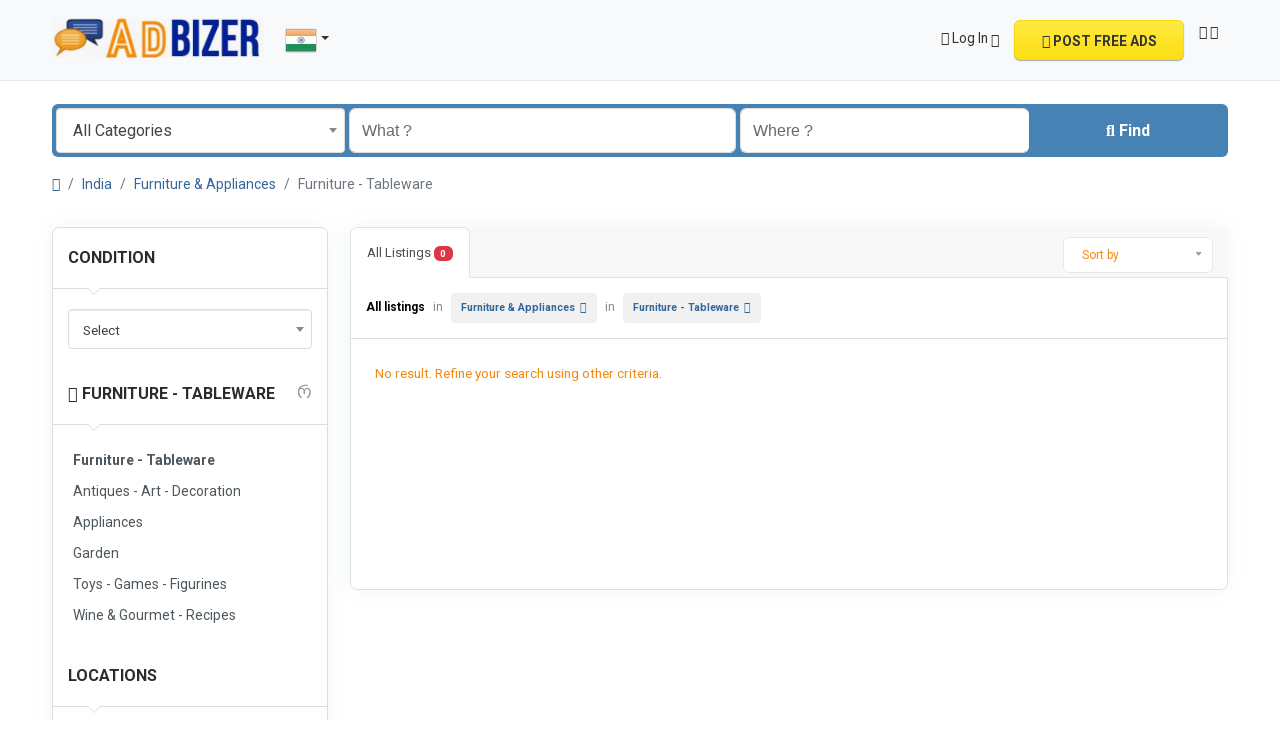

--- FILE ---
content_type: text/html; charset=UTF-8
request_url: https://www.adbizer.com/category/furniture-appliances/furniture-tableware
body_size: 17784
content:
<!DOCTYPE html>
<html lang="en">
<head>
	<meta charset="utf-8">
	<meta name="csrf-token" content="HkmZXi9wzzQkJEnYeBO8SGUoUfVT2FjEAYTm5SHQ">
		<meta name="viewport" content="width=device-width, initial-scale=1">
	<link rel="shortcut icon" href="https://adbizer.com/storage/app/default/ico/favicon.png">
	<title>Classified Ads in India | Post Free Ads – Adbizer</title>
	<meta name="description" property="description" content="Explore on Adbizer in India. Buy, sell, or promote . Post classified ads for free today and connect with real buyers & sellers near .">
    <meta name="keywords" property="keywords" content="free classified ads online, post ads for free, buy and sell near , free furniture - tableware ads india, post classified ads for free">
    
	<link rel="canonical" href="https://www.adbizer.com/category/furniture-appliances/furniture-tableware"/>
	
	<base target="_top"/>
					<meta property="og:site_name" content="Adbizer" />
<meta property="og:locale" content="en" />
<meta property="og:url" content="https://www.adbizer.com/category/furniture-appliances/furniture-tableware" />
<meta property="og:title" content="Classified Ads in India | Post Free Ads – Adbizer" />
<meta property="og:description" content="Explore on Adbizer in India. Buy, sell, or promote . Post classified ads for free today and connect with real buyers & sellers near ." />
<meta property="og:type" content="website" />

		<meta name="twitter:card" content="summary">
    <meta name="twitter:title" content="Classified Ads in India | Post Free Ads – Adbizer">
    <meta name="twitter:description" content="Explore on Adbizer in India. Buy, sell, or promote . Post classified ads for free today and connect with real buyers & sellers near .">
    <meta name="twitter:domain" content="www.adbizer.com">
    
		<link rel="alternate" type="application/atom+xml" href="https://www.adbizer.com/feed" title="My feed">
	
	
		
	    	
	
			<link href="https://www.adbizer.com/dist/front/styles.css?id=6f603f5831d0498f89f09f96dd47098a" rel="stylesheet">
		
	
		
	
		<link href="https://www.adbizer.com/common/css/style.css" rel="stylesheet">
	
	
		
	
	
	<link href="https://www.adbizer.com/dist/front/custom.css" rel="stylesheet">
	
	    	<link href="https://www.adbizer.com/assets/plugins/bootstrap-daterangepicker/3.1/daterangepicker.css" rel="stylesheet">
	
																								    
    	
		
	<script>
	/**
	 * Execute callback function after page is loaded
	 *
	 * @param callback
	 * @param isFullyLoaded
	 */
	if (!window.onDocumentReady) {
		function onDocumentReady(callback, isFullyLoaded = true) {
			switch (document.readyState) {
				case "loading":
					/* The document is still loading, attach the event listener */
					document.addEventListener("DOMContentLoaded", callback);
					break;
				case "interactive": {
					if (!isFullyLoaded) {
						/*
						 * The document has finished loading, and we can access DOM elements.
						 * Sub-resources such as scripts, images, stylesheets and frames are still loading.
						 * Call the callback (on next available tick (in 500 milliseconds))
						 */
						setTimeout(callback, 500);
					}
					break;
				}
				case "complete":
					/* The page is fully loaded, call the callback directly */
					callback();
					break;
				default:
					document.addEventListener("DOMContentLoaded", callback);
			}
		}
	}
</script>
	
	<!--[if lt IE 9]>
	<script src="https://oss.maxcdn.com/libs/html5shiv/3.7.0/html5shiv.js"></script>
	<script src="https://oss.maxcdn.com/libs/respond.js/1.3.0/respond.min.js"></script>
	<![endif]-->
 
	<script>
		paceOptions = {
			elements: true
		};
	</script>
	<script src="https://www.adbizer.com/assets/plugins/pace/0.4.17/pace.min.js"></script>
	<script src="https://www.adbizer.com/assets/plugins/modernizr/modernizr-custom.js"></script>
	
							<link rel="dns-prefetch" href="//fonts.googleapis.com"><link rel="dns-prefetch" href="//fonts.gstatic.com"><link rel="dns-prefetch" href="//storage.googleapis.com"><link rel="dns-prefetch" href="//graph.facebook.com"><link rel="dns-prefetch" href="//google.com"><link rel="dns-prefetch" href="//apis.google.com"><link rel="dns-prefetch" href="//ajax.googleapis.com"><link rel="dns-prefetch" href="//www.google-analytics.com"><link rel="dns-prefetch" href="//www.googletagmanager.com"><link rel="dns-prefetch" href="//pagead2.googlesyndication.com"><link rel="dns-prefetch" href="//gstatic.com"><link rel="dns-prefetch" href="//cdn.api.twitter.com"><link rel="dns-prefetch" href="//oss.maxcdn.com"><link rel="dns-prefetch" href="//cloudflare.com"></head>
<body class="skin">
<div id="wrapper">
	
			<div class="header">
	<nav class="navbar fixed-top navbar-site navbar-light bg-light navbar-expand-md" role="navigation">
		<div class="container">
			
			<div class="navbar-identity p-sm-0">
				
				<a href="https://www.adbizer.com" class="navbar-brand logo logo-title">
					<img src="https://adbizer.com/storage/app/logo/thumbnails/1500x1500-logo-67faa81bc7644-64951744480283.jpg"
					     alt="adbizer"
					     class="main-logo light-logo"
					     data-bs-placement="bottom"
					     data-bs-toggle="tooltip"
					     title="Adbizer India"
					     style="max-width: 485px; max-height: 90px; width:auto;"
					/>
					<img src="https://adbizer.com/storage/app/logo/thumbnails/1500x1500-logo-67faa81bc7644-64951744480283.jpg"
						 alt="adbizer"
						 class="main-logo dark-logo"
						 data-bs-placement="bottom"
						 data-bs-toggle="tooltip"
						 title="Adbizer India"
						 style="max-width: 485px; max-height: 90px; width:auto;"
					/>
				</a>
				
				<button class="navbar-toggler -toggler float-end"
						type="button"
						data-bs-toggle="collapse"
						data-bs-target="#navbarsDefault"
						aria-controls="navbarsDefault"
						aria-expanded="false"
						aria-label="Toggle navigation"
				>
					<svg xmlns="http://www.w3.org/2000/svg" viewBox="0 0 30 30" width="30" height="30" focusable="false">
						<title>Menu</title>
						<path stroke="currentColor" stroke-width="2" stroke-linecap="round" stroke-miterlimit="10" d="M4 7h22M4 15h22M4 23h22"></path>
					</svg>
				</button>
				
																						<button class="flag-menu country-flag d-md-none d-sm-block d-none btn btn-default float-end"
							        href="#selectCountry"
							        data-bs-toggle="modal"
							>
								<img src="https://www.adbizer.com/images/flags/rectangle/24/in.png" alt="India" style="float: left;">
								<span class="caret d-none"></span>
							</button>
																		</div>
			
			<div class="navbar-collapse collapse" id="navbarsDefault">
				<ul class="nav navbar-nav me-md-auto navbar-left">
					
																		<li class="flag-menu country-flag d-md-block d-sm-none d-none nav-item"
							    data-bs-toggle="tooltip"
							    data-bs-placement="right" title="Select a Country"
							>
																	<a class="nav-link p-0" data-bs-toggle="modal" data-bs-target="#selectCountry">
										<img class="flag-icon mt-1" src="https://www.adbizer.com/images/flags/rectangle/32/in.png" alt="India">
										<span class="caret d-lg-block d-md-none d-sm-none d-none float-end mt-3 mx-1"></span>
									</a>
															</li>
															</ul>
				
				<ul class="nav navbar-nav ms-auto navbar-right">
																<li class="nav-item dropdown no-arrow open-on-hover d-md-block d-sm-none d-none">
							<a href="#" class="dropdown-toggle nav-link" data-bs-toggle="dropdown">
								<i class="fa-solid fa-user"></i>
								<span>Log In</span>
								<i class="bi bi-chevron-down"></i>
							</a>
							<ul id="authDropdownMenu" class="dropdown-menu user-menu shadow-sm">
								<li class="dropdown-item">
									<a href="#quickLogin" data-bs-toggle="modal" class="nav-link"><i class="fa-solid fa-user"></i> Log In</a>
								</li>
								<li class="dropdown-item">
									<a href="https://www.adbizer.com/auth/register" class="nav-link"><i class="fa-regular fa-user"></i> Sign Up</a>
								</li>
							</ul>
						</li>
						<li class="nav-item d-md-none d-sm-block d-block">
							<a href="#quickLogin" data-bs-toggle="modal" class="nav-link"><i class="fa-solid fa-user"></i> Log In</a>
						</li>
						<li class="nav-item d-md-none d-sm-block d-block">
							<a href="https://www.adbizer.com/auth/register" class="nav-link"><i class="fa-regular fa-user"></i> Sign Up</a>
						</li>
										
										
										
										<li class="nav-item postadd">
						<a class="btn btn-block btn-border btn-listing"
						   href="#quickLogin" data-bs-toggle="modal"
						>
							<i class="fa-regular fa-pen-to-square"></i> POST FREE ADS
						</a>
					</li>
					
					<li class="nav-item lang-menu">
		<a href="#selectLanguage" role="button" data-bs-toggle="modal" class="nav-link pt-1">
							<span><i class="bi bi-globe2"></i></span>
				<i class="bi bi-chevron-down"></i>
					</a>
	</li>

					
				</ul>
			</div>
		
		
		</div>
	</nav>
</div>
		
				<div class="p-0 mt-lg-4 mt-md-3 mt-3"></div>
<div class="container mb-2 serp-search-bar">
	<form id="searchForm"
	      name="search"
	      action="https://www.adbizer.com/search"
	      method="GET"
	      data-csrf-token="HkmZXi9wzzQkJEnYeBO8SGUoUfVT2FjEAYTm5SHQ"
	>
				<div class="row m-0">
			<div class="col-12 px-1 py-sm-1 bg-primary rounded">
				<div class="row gx-1 gy-1">
			
					<div class="col-xl-3 col-md-3 col-sm-12 col-12">
						<select name="c" id="catSearch" class="form-control selecter">
							<option value="" >
								All Categories
							</option>
																								<option value="1" >
										Automobiles
									</option>
																	<option value="9" >
										Phones &amp; Tablets
									</option>
																	<option value="14" >
										Electronics
									</option>
																	<option value="30" >
										Furniture &amp; Appliances
									</option>
																	<option value="37" >
										Real estate
									</option>
																	<option value="46" >
										Animals &amp; Pets
									</option>
																	<option value="54" >
										Fashion
									</option>
																	<option value="62" >
										Beauty &amp; Well being
									</option>
																	<option value="73" >
										Jobs
									</option>
																	<option value="97" >
										Services
									</option>
																	<option value="114" >
										Learning
									</option>
																	<option value="122" >
										Local Events
									</option>
																					</select>
					</div>
					
					<div class="col-xl-4 col-md-4 col-sm-12 col-12">
						<input name="q" class="form-control keyword" type="text" placeholder="What ?" value="">
					</div>
					
					<input type="hidden" id="rSearch" name="r" value="">
					<input type="hidden" id="lSearch" name="l" value="">
					
					<div class="col-xl-3 col-md-3 col-sm-12 col-12 search-col locationicon">
						<input class="form-control locinput input-rel searchtag-input autocomplete-enabled"
						       type="text"
						       id="locSearch"
						       name="location"
						       placeholder="Where ?"
						       value=""
						       data-old-value=""
						       spellcheck=false
						       autocomplete="off"
						       autocapitalize="off"
						       tabindex="1"
						>
					</div>
					
					<div class="col-xl-2 col-md-2 col-sm-12 col-12">
						<button type="submit" class="btn btn-block btn-primary">
							<i class="fa-solid fa-magnifying-glass"></i> <strong>Find</strong>
						</button>
					</div>
		
				</div>
			</div>
		</div>
	</form>
</div>

	
			
		
		<div class="main-container">
		
				
		<div class="container">
	<nav aria-label="breadcrumb" role="navigation" class="search-breadcrumb">
		<ol class="breadcrumb">
			<li class="breadcrumb-item"><a href="https://www.adbizer.com"><i class="fa-solid fa-house"></i></a></li>
			<li class="breadcrumb-item">
				<a href="https://www.adbizer.com/search">
					India
				</a>
			</li>
																		<li class="breadcrumb-item"><a href="https://www.adbizer.com/category/furniture-appliances">Furniture & Appliances</a></li>
																				<li class="breadcrumb-item active">
							Furniture - Tableware
							&nbsp;
													</li>
														</ol>
	</nav>
</div>
		
				
					<div class="container mb-3">
		<div class="row">
						
			<div class="col-12 ads-parent-responsive">
				<div class="text-center">
					<script async src="https://pagead2.googlesyndication.com/pagead/js/adsbygoogle.js?client=ca-pub-4538748091441084"      crossorigin="anonymous"></script>
				</div>
			</div>
					</div>
	</div>
							
		<div class="container">
			<div class="row">
				
				
                                    <!-- this (.mobile-filter-sidebar) part will be position fixed in mobile version -->
<div class="col-md-3 page-sidebar mobile-filter-sidebar pb-4">
	<aside>
		<div class="sidebar-modern-inner enable-long-words">
			
			<form id="cfForm" role="form" class="form" action="https://www.adbizer.com/category/furniture-appliances/furniture-tableware" method="GET">
													
																		
				
				<div class="block-title has-arrow sidebar-header">
					<h5>
						<span class="fw-bold">
							Condition
						</span> 
					</h5>
				</div>
				<div class="block-content list-filter">
					<div class="filter-content">
												<select id="cf.8" name="cf[8]" class="form-control selecter">
							<option value="" selected>
								Select
							</option>
																																	<option value="78" >
										New
									</option>
																										<option value="79" >
										Used
									</option>
																					</select>
					</div>
				</div>
				<input type="hidden" id="cf8QueryString" value="">
				<div style="clear:both"></div>
			
									
			</form>
	<div style="clear:both"></div>

			<div id="subCatsList">
					
							<div class="block-title has-arrow sidebar-header">
					<h5>
						<span class="fw-bold">
															<a href="https://www.adbizer.com/category/furniture-appliances">
									<i class="fa-solid fa-reply"></i> Furniture - Tableware
								</a>
													</span> <a href="https://www.adbizer.com/category/furniture-appliances" title="Remove this filter"><i class="fa-regular fa-rectangle-xmark" style="float: right; margin-top: 6px; color: #999;"></i></a>
					</h5>
				</div>
				<div class="block-content list-filter categories-list">
					<ul class="list-unstyled">
													<li>
																	<strong>
										<a href="https://www.adbizer.com/category/furniture-appliances/furniture-tableware" title="Furniture - Tableware">
																						Furniture - Tableware
																					</a>
									</strong>
															</li>
													<li>
																	<a href="https://www.adbizer.com/category/furniture-appliances/antiques-art-decoration" title="Antiques - Art - Decoration">
																				Antiques - Art - Decoration
																			</a>
															</li>
													<li>
																	<a href="https://www.adbizer.com/category/furniture-appliances/appliances" title="Appliances">
																				Appliances
																			</a>
															</li>
													<li>
																	<a href="https://www.adbizer.com/category/furniture-appliances/garden" title="Garden">
																				Garden
																			</a>
															</li>
													<li>
																	<a href="https://www.adbizer.com/category/furniture-appliances/toys-games-figurines" title="Toys - Games - Figurines">
																				Toys - Games - Figurines
																			</a>
															</li>
													<li>
																	<a href="https://www.adbizer.com/category/furniture-appliances/wine-gourmet-recipes" title="Wine &amp; Gourmet - Recipes">
																				Wine &amp; Gourmet - Recipes
																			</a>
															</li>
											</ul>
				</div>
						
			</div>
	
<div style="clear:both"></div>
            <div class="block-title has-arrow sidebar-header">
	<h5>
		<span class="fw-bold">
			Locations
		</span> 
	</h5>
</div>
<div class="block-content list-filter locations-list">
	<ul class="browse-list list-unstyled long-list">
									<li>
											<a href="https://www.adbizer.com/search?l=2661&c=30&sc=31" title="Mumbai">
							Mumbai
													</a>
									</li>
							<li>
											<a href="https://www.adbizer.com/search?l=2461&c=30&sc=31" title="Delhi">
							Delhi
													</a>
									</li>
							<li>
											<a href="https://www.adbizer.com/search?l=2912&c=30&sc=31" title="Bengaluru">
							Bengaluru
													</a>
									</li>
							<li>
											<a href="https://www.adbizer.com/search?l=2051&c=30&sc=31" title="Hyderabad">
							Hyderabad
													</a>
									</li>
							<li>
											<a href="https://www.adbizer.com/search?l=3180&c=30&sc=31" title="Ahmedabad">
							Ahmedabad
													</a>
									</li>
							<li>
											<a href="https://www.adbizer.com/search?l=1444&c=30&sc=31" title="Chennai">
							Chennai
													</a>
									</li>
							<li>
											<a href="https://www.adbizer.com/search?l=2639&c=30&sc=31" title="Kolkata">
							Kolkata
													</a>
									</li>
							<li>
											<a href="https://www.adbizer.com/search?l=311&c=30&sc=31" title="Surat">
							Surat
													</a>
									</li>
							<li>
											<a href="https://www.adbizer.com/search?l=793&c=30&sc=31" title="Pune">
							Pune
													</a>
									</li>
							<li>
											<a href="https://www.adbizer.com/search?l=1805&c=30&sc=31" title="Kanpur">
							Kanpur
													</a>
									</li>
							<li>
											<a href="https://www.adbizer.com/search?l=2002&c=30&sc=31" title="Jaipur">
							Jaipur
													</a>
									</li>
							<li>
											<a href="https://www.adbizer.com/search?l=3251&c=30&sc=31" title="Navi Mumbai">
							Navi Mumbai
													</a>
									</li>
							<li>
											<a href="https://www.adbizer.com/search?l=1466&c=30&sc=31" title="Lucknow">
							Lucknow
													</a>
									</li>
							<li>
											<a href="https://www.adbizer.com/search?l=1159&c=30&sc=31" title="Nagpur">
							Nagpur
													</a>
									</li>
							<li>
											<a href="https://www.adbizer.com/search?l=2519&c=30&sc=31" title="Coimbatore">
							Coimbatore
													</a>
									</li>
							<li>
											<a href="https://www.adbizer.com/search?l=2034&c=30&sc=31" title="Indore">
							Indore
													</a>
									</li>
							<li>
											<a href="https://www.adbizer.com/search?l=110&c=30&sc=31" title="Vadodara">
							Vadodara
													</a>
									</li>
							<li>
											<a href="https://www.adbizer.com/search?l=3348&c=30&sc=31" title="Kallakurichi">
							Kallakurichi
													</a>
									</li>
							<li>
											<a href="https://www.adbizer.com/search?l=904&c=30&sc=31" title="Patna">
							Patna
													</a>
									</li>
							<li>
											<a href="https://www.adbizer.com/search?l=2732&c=30&sc=31" title="Bhopal">
							Bhopal
													</a>
									</li>
							<li>
											<a href="https://www.adbizer.com/search?l=1465&c=30&sc=31" title="Ludhiana">
							Ludhiana
													</a>
									</li>
							<li>
											<a href="https://www.adbizer.com/search?l=1440&c=30&sc=31" title="Madurai">
							Madurai
													</a>
									</li>
							<li>
											<a href="https://www.adbizer.com/search?l=211&c=30&sc=31" title="Tirunelveli">
							Tirunelveli
													</a>
									</li>
							<li>
											<a href="https://www.adbizer.com/search?l=3182&c=30&sc=31" title="Agra">
							Agra
													</a>
									</li>
							<li>
											<a href="https://www.adbizer.com/search?l=732&c=30&sc=31" title="Rajkot">
							Rajkot
													</a>
									</li>
							<li>
											<a href="https://www.adbizer.com/search?l=1149&c=30&sc=31" title="Najafgarh">
							Najafgarh
													</a>
									</li>
							<li>
											<a href="https://www.adbizer.com/search?l=1968&c=30&sc=31" title="Jamshedpur">
							Jamshedpur
													</a>
									</li>
							<li>
											<a href="https://www.adbizer.com/search?l=2190&c=30&sc=31" title="Gorakhpur">
							Gorakhpur
													</a>
									</li>
							<li>
											<a href="https://www.adbizer.com/search?l=1089&c=30&sc=31" title="Nashik">
							Nashik
													</a>
									</li>
							<li>
											<a href="https://www.adbizer.com/search?l=845&c=30&sc=31" title="Pimpri">
							Pimpri
													</a>
									</li>
							<li>
											<a href="https://www.adbizer.com/search?l=1843&c=30&sc=31" title="Kalyan">
							Kalyan
													</a>
									</li>
							<li>
											<a href="https://www.adbizer.com/search?l=242&c=30&sc=31" title="Thane">
							Thane
													</a>
									</li>
							<li>
											<a href="https://www.adbizer.com/search?l=1281&c=30&sc=31" title="Meerut">
							Meerut
													</a>
									</li>
							<li>
											<a href="https://www.adbizer.com/search?l=1026&c=30&sc=31" title="Nowrangapur">
							Nowrangapur
													</a>
									</li>
							<li>
											<a href="https://www.adbizer.com/search?l=2313&c=30&sc=31" title="Faridabad">
							Faridabad
													</a>
									</li>
							<li>
											<a href="https://www.adbizer.com/search?l=2232&c=30&sc=31" title="Ghaziabad">
							Ghaziabad
													</a>
									</li>
							<li>
											<a href="https://www.adbizer.com/search?l=2426&c=30&sc=31" title="Dhanbad">
							Dhanbad
													</a>
									</li>
							<li>
											<a href="https://www.adbizer.com/search?l=2361&c=30&sc=31" title="Dombivli">
							Dombivli
													</a>
									</li>
							<li>
											<a href="https://www.adbizer.com/search?l=93&c=30&sc=31" title="Varanasi">
							Varanasi
													</a>
									</li>
							<li>
											<a href="https://www.adbizer.com/search?l=687&c=30&sc=31" title="Ranchi">
							Ranchi
													</a>
									</li>
							<li>
											<a href="https://www.adbizer.com/search?l=3093&c=30&sc=31" title="Amritsar">
							Amritsar
													</a>
									</li>
							<li>
											<a href="https://www.adbizer.com/search?l=3139&c=30&sc=31" title="Allahabad">
							Allahabad
													</a>
									</li>
							<li>
											<a href="https://www.adbizer.com/search?l=50&c=30&sc=31" title="Visakhapatnam">
							Visakhapatnam
													</a>
									</li>
							<li>
											<a href="https://www.adbizer.com/search?l=253&c=30&sc=31" title="Teni">
							Teni
													</a>
									</li>
							<li>
											<a href="https://www.adbizer.com/search?l=2020&c=30&sc=31" title="Jabalpur">
							Jabalpur
													</a>
									</li>
							<li>
											<a href="https://www.adbizer.com/search?l=2120&c=30&sc=31" title="Haora">
							Haora
													</a>
									</li>
							<li>
											<a href="https://www.adbizer.com/search?l=218&c=30&sc=31" title="Tiruchirappalli">
							Tiruchirappalli
													</a>
									</li>
							<li>
											<a href="https://www.adbizer.com/search?l=3012&c=30&sc=31" title="Aurangabad">
							Aurangabad
													</a>
									</li>
							<li>
											<a href="https://www.adbizer.com/search?l=3256&c=30&sc=31" title="Shivaji Nagar">
							Shivaji Nagar
													</a>
									</li>
							<li>
											<a href="https://www.adbizer.com/search?l=450&c=30&sc=31" title="Solapur">
							Solapur
													</a>
									</li>
						</ul>
</div>
<div style="clear:both"></div>
							<div class="block-title has-arrow sidebar-header">
	<h5>
		<span class="fw-bold">
			Date Posted
		</span> 
	</h5>
</div>
<div class="block-content list-filter">
	<div class="filter-date filter-content">
		<ul>
												<li>
						<input type="radio"
							   name="postedDate"
							   value="4"
							   id="postedDate_4" 
						>
						<label for="postedDate_4">3 days ago</label>
					</li>
									<li>
						<input type="radio"
							   name="postedDate"
							   value="8"
							   id="postedDate_8" 
						>
						<label for="postedDate_8">1 week ago</label>
					</li>
									<li>
						<input type="radio"
							   name="postedDate"
							   value="31"
							   id="postedDate_31" 
						>
						<label for="postedDate_31">1 month ago</label>
					</li>
									<li>
						<input type="radio"
							   name="postedDate"
							   value="184"
							   id="postedDate_184" 
						>
						<label for="postedDate_184">6 months ago</label>
					</li>
									<li>
						<input type="radio"
							   name="postedDate"
							   value="368"
							   id="postedDate_368" 
						>
						<label for="postedDate_368">1 year ago</label>
					</li>
										<input type="hidden" id="postedQueryString" value="">
		</ul>
	</div>
</div>
<div style="clear:both"></div>

						<div class="block-title has-arrow sidebar-header">
		<h5>
			<span class="fw-bold">
				Price range
			</span> 
		</h5>
	</div>
	<div class="block-content list-filter number-range-slider-wrapper">
		<form role="form" class="form-inline" action="https://www.adbizer.com/category/furniture-appliances/furniture-tableware" method="GET">
						<div class="row px-1 gx-1 gy-1">
				<div class="col-12 mb-3 number-range-slider" id="priceRangeSlider"></div>
				<div class="col-lg-4 col-md-12 col-sm-12">
					<input type="number"
					       min="0"
					       id="minPrice"
					       name="minPrice"
					       class="form-control"
					       placeholder="Min"
					       value=""
					>
				</div>
				<div class="col-lg-4 col-md-12 col-sm-12">
					<input type="number"
					       min="0"
					       id="maxPrice"
					       name="maxPrice"
					       class="form-control"
					       placeholder="Max"
					       value=""
					>
				</div>
				<div class="col-lg-4 col-md-12 col-sm-12">
					<button class="btn btn-default btn-block" type="submit">GO</button>
				</div>
			</div>
		</form>
	</div>
	<div style="clear:both"></div>

			
		</div>
	</aside>
</div>

					                
				
				<div class="col-md-9 page-content col-thin-left mb-4">
					<div class="category-list make-grid">
						<div class="tab-box">

							
							<ul id="postType" class="nav nav-tabs add-tabs tablist" role="tablist">
																<li class="nav-item">
									<a href="https://www.adbizer.com/category/furniture-appliances/furniture-tableware" class="nav-link active">
										All Listings <span class="badge text-bg-danger">0</span>
									</a>
								</li>
															</ul>
							
							<div class="tab-filter pb-2">
								
								<select id="orderBy" title="sort by" class="niceselecter select-sort-by small" data-style="btn-select" data-width="auto">
																																																						<option  value="https://www.adbizer.com/category/furniture-appliances/furniture-tableware?orderBy=distance">
													Sort by
												</option>
																																																								<option  value="https://www.adbizer.com/category/furniture-appliances/furniture-tableware?orderBy=priceAsc">
													Price : Low to High
												</option>
																																																								<option  value="https://www.adbizer.com/category/furniture-appliances/furniture-tableware?orderBy=priceDesc">
													Price : High to Low
												</option>
																																																																													<option  value="https://www.adbizer.com/category/furniture-appliances/furniture-tableware?orderBy=date">
													Date
												</option>
																																																																																																																																																																																									</select>
							</div>

						</div>
						
						<div class="listing-filter">
							<div class="float-start col-md-9 col-sm-8 col-12">
								<h1 class="h6 pb-0 breadcrumb-list">
									<a href="https://www.adbizer.com/search" class="current"><span>All listings</span></a> in <a rel="nofollow" class="jobs-s-tag" href="https://www.adbizer.com/search">Furniture & Appliances</a> in <a rel="nofollow" class="jobs-s-tag" href="https://www.adbizer.com/category/furniture-appliances">Furniture - Tableware</a>
								</h1>
                                <div style="clear:both;"></div>
							</div>
							
							
														
							<div style="clear:both"></div>
						</div>
						
						
						<div class="mobile-filter-bar col-xl-12">
							<ul class="list-unstyled list-inline no-margin no-padding">
																	<li class="filter-toggle">
										<a class=""><i class="fa-solid fa-bars"></i> Filters</a>
									</li>
																<li>
									
									<div class="dropdown">
										<a class="dropdown-toggle" data-bs-toggle="dropdown">Sort by</a>
										<ul class="dropdown-menu">
																																																																<li>
															<a href="https://www.adbizer.com/category/furniture-appliances/furniture-tableware?orderBy=distance" rel="nofollow">
																Sort by
															</a>
														</li>
																																																																		<li>
															<a href="https://www.adbizer.com/category/furniture-appliances/furniture-tableware?orderBy=priceAsc" rel="nofollow">
																Price : Low to High
															</a>
														</li>
																																																																		<li>
															<a href="https://www.adbizer.com/category/furniture-appliances/furniture-tableware?orderBy=priceDesc" rel="nofollow">
																Price : High to Low
															</a>
														</li>
																																																																																											<li>
															<a href="https://www.adbizer.com/category/furniture-appliances/furniture-tableware?orderBy=date" rel="nofollow">
																Date
															</a>
														</li>
																																																																																																																																																																																																																													</ul>
									</div>
								</li>
							</ul>
						</div>
						<div class="menu-overly-mask"></div>
						
						
						<div class="tab-content" id="myTabContent">
							<div class="tab-pane fade show active" id="contentAll" role="tabpanel" aria-labelledby="tabAll">
								<div id="postsList" class="category-list-wrapper posts-wrapper row no-margin">
																			<div class="p-4 w-100">
		No result. Refine your search using other criteria.
	</div>

																	</div>
							</div>
						</div>
						
																	</div>
					
					<nav class="mt-3 mb-0 pagination-sm" aria-label="">
											</nav>
					
				</div>
			</div>
		</div>
		
		
		<div class="container mb-3">
		<div class="row">
						
			<div class="col-12 ads-parent-responsive">
				<div class="text-center">
					<script async src="https://pagead2.googlesyndication.com/pagead/js/adsbygoogle.js?client=ca-pub-4538748091441084"
     crossorigin="anonymous"></script>
				</div>
			</div>
					</div>
	</div>
		
		
		<div class="container mb-3">
			<div class="card border-light text-dark bg-light mb-3">
				<div class="card-body text-center">
					<h2>Do you have anything to sell or rent?</h2>
					<h5>Sell your products and services online FOR FREE. It is easier than you think!</h5>
											<a href="#quickLogin" data-bs-toggle="modal" class="btn btn-border btn-post btn-listing">
							Start Now!
						</a>
									</div>
			</div>
		</div>
		
		
				
		
				
	</div>
	
			
	<div class="row d-flex justify-content-center m-0 p-0">
		<div class="col-12 text-center m-0 p-0">
			<script async src="https://pagead2.googlesyndication.com/pagead/js/adsbygoogle.js?client=ca-pub-4538748091441084"
     crossorigin="anonymous"></script>
		</div>
	</div>
	
			<footer class="main-footer">
		<div class="footer-content">
		<div class="container">
			<div class="row row-cols-lg-4 row-cols-md-3 row-cols-sm-2 row-cols-2 g-3">
				
									<div class="col">
						<div class="footer-col">
							<h4 class="footer-title">About us</h4>
							<ul class="list-unstyled footer-nav">
																											<li>
																																		<a href="https://www.adbizer.com/page/faq" > FAQ </a>
																					</li>
																			<li>
																																		<a href="https://www.adbizer.com/page/anti-scam" > Anti-Scam </a>
																					</li>
																			<li>
																																		<a href="https://www.adbizer.com/page/terms" > Terms </a>
																					</li>
																			<li>
																																		<a href="https://www.adbizer.com/page/privacy" > Privacy </a>
																					</li>
																			<li>
																																		<a href="https://www.adbizer.com/page/refundpolicy" > Refund Policy </a>
																					</li>
																								</ul>
						</div>
					</div>
					
					<div class="col">
						<div class="footer-col">
							<h4 class="footer-title">Contact &amp; Sitemap</h4>
							<ul class="list-unstyled footer-nav">
								<li><a href="https://www.adbizer.com/contact"> Contact Us </a></li>
								<li><a href="https://www.adbizer.com/sitemap"> Sitemap </a></li>
																	<li><a href="https://www.adbizer.com/countries"> Countries </a></li>
															</ul>
						</div>
					</div>
					
					<div class="col">
						<div class="footer-col">
							<h4 class="footer-title">My Account</h4>
							<ul class="list-unstyled footer-nav">
																	<li>
										<a href="#quickLogin" data-bs-toggle="modal"> Log In </a>
									</li>
									<li><a href="https://www.adbizer.com/auth/register"> Register </a></li>
															</ul>
						</div>
					</div>
					
											<div class="col">
							<div class="footer-col row">
																								
																	<div class="col-sm-12 col-12 p-lg-0">
										<div class="">
											<h4 class="footer-title ">Follow us on</h4>
											<ul class="list-unstyled list-inline mx-0 footer-nav footer-nav-inline social-media social-links">
																								<li>
													<a class="facebook"
													   href="#"
													   title="Facebook"
													>
														<i class="fa-brands fa-square-facebook"></i>
													</a>
												</li>
																																				<li>
													<a class="x-twitter"
													   href="#"
													   title="X (Twitter)"
													>
														<i class="fa-brands fa-square-x-twitter"></i>
													</a>
												</li>
																																					<li>
														<a class="instagram"
														   href="#"
														   title="Instagram"
														>
															<i class="fa-brands fa-square-instagram"></i>
														</a>
													</li>
																																				<li>
													<a class="linkedin"
													   href="#"
													   title="LinkedIn"
													>
														<i class="fa-brands fa-linkedin"></i>
													</a>
												</li>
																																				<li>
													<a class="pinterest"
													   href="#"
													   title="Pinterest"
													>
														<i class="fa-brands fa-square-pinterest"></i>
													</a>
												</li>
																																					<li>
														<a class="tiktok"
														   href="#"
														   title="Tiktok"
														>
															<i class="fa-brands fa-tiktok"></i>
														</a>
													</li>
																																					<li>
														<a class="youtube"
														   href="#"
														   title="YouTube"
														>
															<i class="fa-brands fa-youtube"></i>
														</a>
													</li>
																																					<li>
														<a class="vimeo"
														   href="#"
														   title="Vimeo"
														>
															<i class="fa-brands fa-vimeo"></i>
														</a>
													</li>
																																					<li>
														<a class="vk"
														   href="#"
														   title="VK (VKontakte)"
														>
															<i class="fa-brands fa-vk"></i>
														</a>
													</li>
																																															</ul>
										</div>
									</div>
															</div>
						</div>
										
					<div style="clear: both"></div>
							
			</div>
			<div class="row">
								<div class="col-12">
																															<hr class="bg-secondary border-0">
																
					<div class="copy-info text-center mb-md-0 mb-3 mt-md-4 mt-3 pt-2">
						© 2026 Adbizer. All Rights Reserved.
											</div>
				</div>
			</div>
		</div>
	</div>
</footer>
		
</div>

	<div class="modal fade" id="browseLocations" tabindex="-1" aria-labelledby="browseLocationsLabel" aria-hidden="true">
	<div class="modal-dialog modal-lg">
		<div class="modal-content">
			
			<div class="modal-header px-3">
				<h4 class="modal-title fs-5 fw-bold" id="browseLocationsLabel">
					<i class="fa-regular fa-map"></i> Select a location
				</h4>
				
				<button type="button" class="btn-close" data-bs-dismiss="modal" aria-label="Close"></button>
			</div>
			
			<div class="modal-body">
				<div class="row">
					<div class="col-12">
						<div id="locationsTitle" style="height: 40px;" class="align-middle">
							Locations in <strong>India</strong>
						</div>
						<div style="clear:both"></div>
						
						<div class="col-12 no-padding">
							<form id="locationsModalForm" method="POST">
								<input type="hidden" id="modalCountryChanged" name="country_changed" value="0">
								<input type="hidden" id="modalTriggerName" name="trigger_name" value="">
								<input type="hidden" id="modalUrl" name="url" value="">
								<input type="hidden" id="modalAdminType" name="admin_type" value="0">
								<input type="hidden" id="modalAdminCode" name="admin_code" value="">
								<input type="hidden" id="currSearch" name="curr_search" value="YTowOnt9">
								
								<div class="row g-3">
									<div class="col-sm-12 col-md-11 col-lg-10">
										<div class="input-group position-relative d-inline-flex align-items-center">
											<input type="text"
												   id="modalQuery"
												   name="query"
												   class="form-control input-md"
												   placeholder="Search a location"
												   aria-label="Search a location"
												   value=""
												   autocomplete="off"
											>
											<span class="input-group-text">
												<i id="modalQueryClearBtn" class="bi bi-x-lg" style="cursor: pointer;"></i>
											</span>
										</div>
									</div>
									<div class="col-sm-12 col-md-3 col-lg-2">
										<button id="modalQuerySearchBtn" class="btn btn-primary btn-block"> Find </button>
									</div>
								</div>
								
								<input type="hidden" name="_token" value="HkmZXi9wzzQkJEnYeBO8SGUoUfVT2FjEAYTm5SHQ" autocomplete="off">
							</form>
						</div>
						<div style="clear:both"></div>
						
						<hr class="border-0 bg-secondary">
					</div>
					<div class="col-12" id="locationsList"></div>
				</div>
			</div>
			
		</div>
	</div>
</div>

	<div class="modal fade" id="selectLanguage" tabindex="-1" aria-labelledby="selectLanguageLabel" aria-hidden="true">
	<div class="modal-dialog  modal-dialog-scrollable">
		<div class="modal-content">
			
			<div class="modal-header px-3">
				<h4 class="modal-title fs-5 fw-bold" id="selectLanguageLabel">
											<i class="bi bi-translate"></i> Language
									</h4>
				
				<button type="button" class="btn-close" data-bs-dismiss="modal" aria-label="Close"></button>
			</div>
			
			<div class="modal-body">
				<div id="modalBodyLanguageList" class="row row-cols-lg-3 row-cols-md-3 row-cols-sm-2 row-cols-2 px-lg-1 px-md-1 px-3">
					
																									<div class="col my-1 ">
								<i class="fa-solid fa-circle-dot"></i>&nbsp;<span class="fw-bold" data-bs-toggle="tooltip" data-bs-custom-class="modal-tooltip" title="English">English</span>
							</div>
																				<div class="col my-1 ">
								<i class="fa-regular fa-circle"></i>&nbsp;<a href="https://www.adbizer.com/locale/fr" tabindex="-1" rel="alternate" hreflang="fr" data-bs-toggle="tooltip" data-bs-custom-class="modal-tooltip" title="Français - French">Français</a>
							</div>
																				<div class="col my-1 ">
								<i class="fa-regular fa-circle"></i>&nbsp;<a href="https://www.adbizer.com/locale/es" tabindex="-1" rel="alternate" hreflang="es" data-bs-toggle="tooltip" data-bs-custom-class="modal-tooltip" title="Español - Spanish">Español</a>
							</div>
																				<div class="col my-1 ">
								<i class="fa-regular fa-circle"></i>&nbsp;<a href="https://www.adbizer.com/locale/ar" tabindex="-1" rel="alternate" hreflang="ar" data-bs-toggle="tooltip" data-bs-custom-class="modal-tooltip" title="العربية - Arabic">العربية</a>
							</div>
																				<div class="col my-1 ">
								<i class="fa-regular fa-circle"></i>&nbsp;<a href="https://www.adbizer.com/locale/pt" tabindex="-1" rel="alternate" hreflang="pt" data-bs-toggle="tooltip" data-bs-custom-class="modal-tooltip" title="Português - Portuguese">Português</a>
							</div>
																				<div class="col my-1 ">
								<i class="fa-regular fa-circle"></i>&nbsp;<a href="https://www.adbizer.com/locale/de" tabindex="-1" rel="alternate" hreflang="de" data-bs-toggle="tooltip" data-bs-custom-class="modal-tooltip" title="Deutsch - German">Deutsch</a>
							</div>
																				<div class="col my-1 ">
								<i class="fa-regular fa-circle"></i>&nbsp;<a href="https://www.adbizer.com/locale/it" tabindex="-1" rel="alternate" hreflang="it" data-bs-toggle="tooltip" data-bs-custom-class="modal-tooltip" title="Italiano - Italian">Italiano</a>
							</div>
																				<div class="col my-1 ">
								<i class="fa-regular fa-circle"></i>&nbsp;<a href="https://www.adbizer.com/locale/tr" tabindex="-1" rel="alternate" hreflang="tr" data-bs-toggle="tooltip" data-bs-custom-class="modal-tooltip" title="Türkçe - Turkish">Türkçe</a>
							</div>
																				<div class="col my-1 ">
								<i class="fa-regular fa-circle"></i>&nbsp;<a href="https://www.adbizer.com/locale/ru" tabindex="-1" rel="alternate" hreflang="ru" data-bs-toggle="tooltip" data-bs-custom-class="modal-tooltip" title="Русский - Russian">Русский</a>
							</div>
																				<div class="col my-1 ">
								<i class="fa-regular fa-circle"></i>&nbsp;<a href="https://www.adbizer.com/locale/hi" tabindex="-1" rel="alternate" hreflang="hi" data-bs-toggle="tooltip" data-bs-custom-class="modal-tooltip" title="हिन्दी - Hindi">हिन्दी</a>
							</div>
																				<div class="col my-1 ">
								<i class="fa-regular fa-circle"></i>&nbsp;<a href="https://www.adbizer.com/locale/bn" tabindex="-1" rel="alternate" hreflang="bn" data-bs-toggle="tooltip" data-bs-custom-class="modal-tooltip" title="বাংলা - Bengali">বাংলা</a>
							</div>
																				<div class="col my-1 ">
								<i class="fa-regular fa-circle"></i>&nbsp;<a href="https://www.adbizer.com/locale/zh" tabindex="-1" rel="alternate" hreflang="zh" data-bs-toggle="tooltip" data-bs-custom-class="modal-tooltip" title="简体中文 - Simplified Chinese">简体中文</a>
							</div>
																				<div class="col my-1 ">
								<i class="fa-regular fa-circle"></i>&nbsp;<a href="https://www.adbizer.com/locale/ja" tabindex="-1" rel="alternate" hreflang="ja" data-bs-toggle="tooltip" data-bs-custom-class="modal-tooltip" title="日本語 - Japanese">日本語</a>
							</div>
																				<div class="col my-1 ">
								<i class="fa-regular fa-circle"></i>&nbsp;<a href="https://www.adbizer.com/locale/he" tabindex="-1" rel="alternate" hreflang="he" data-bs-toggle="tooltip" data-bs-custom-class="modal-tooltip" title="עִברִית - Hebrew">עִברִית</a>
							</div>
																				<div class="col my-1 ">
								<i class="fa-regular fa-circle"></i>&nbsp;<a href="https://www.adbizer.com/locale/th" tabindex="-1" rel="alternate" hreflang="th" data-bs-toggle="tooltip" data-bs-custom-class="modal-tooltip" title="ไทย - Thai">ไทย</a>
							</div>
																				<div class="col my-1 ">
								<i class="fa-regular fa-circle"></i>&nbsp;<a href="https://www.adbizer.com/locale/ro" tabindex="-1" rel="alternate" hreflang="ro" data-bs-toggle="tooltip" data-bs-custom-class="modal-tooltip" title="Română - Romanian">Română</a>
							</div>
																				<div class="col my-1 ">
								<i class="fa-regular fa-circle"></i>&nbsp;<a href="https://www.adbizer.com/locale/ka" tabindex="-1" rel="alternate" hreflang="ka" data-bs-toggle="tooltip" data-bs-custom-class="modal-tooltip" title="ქართული - Georgian">ქართული</a>
							</div>
															
				</div>
			</div>
			
					
		</div>
	</div>
</div>

<div class="modal fade" id="quickLogin" tabindex="-1" aria-labelledby="quickLoginLabel" aria-hidden="true">
	<div class="modal-dialog modal-sm">
		<div class="modal-content">
			
			<div class="modal-header px-3">
				<h4 class="modal-title fs-5 fw-bold" id="quickLoginLabel">
					<i class="fa-solid fa-right-to-bracket"></i> Log In
				</h4>
				
				<button type="button" class="btn-close" data-bs-dismiss="modal" aria-label="Close"></button>
			</div>
			
			<form role="form" method="POST" action="https://www.adbizer.com/auth/login">
				<div class="modal-body">
					<div class="row">
						<div class="col-12">
							
							<input type="hidden" name="_token" value="HkmZXi9wzzQkJEnYeBO8SGUoUfVT2FjEAYTm5SHQ" autocomplete="off">
							<input type="hidden" name="language_code" value="en">
							
														
							<div class="d-flex align-items-center my-3"></div>
		
	<div class="row mb-3 social-media d-flex justify-content-center gx-2 gy-1">
								<div class="col-xl-12 col-lg-12 col-md-12 col-sm-12 col-12 d-grid">
				<div class="col-xl-12 col-md-12 col-sm-12 col-12 btn btn-google">
					<a href="https://www.adbizer.com/auth/connect/google" title="Google">
						<i class="fa-brands fa-google"></i> Google
					</a>
				</div>
			</div>
			</div>
	
				<div class="d-flex align-items-center my-4">
			<hr class="flex-grow-1">
			<span class="mx-2 text-2 text-muted fw-300">Or</span>
			<hr class="flex-grow-1">
		</div>
															
							
							
														<div class="mb-3 auth-field-item">
								<div class="row">
																		<label class="form-label col-6 m-0 py-2 text-left" for="email">
										Email:
									</label>
																			<div class="col-6 py-2 text-right">
											<a href="" class="auth-field" data-auth-field="phone">
												Login with phone number
											</a>
										</div>
																	</div>
								<div class="input-group">
									<span class="input-group-text"><i class="bi bi-person"></i></span>
									<input id="mEmail" name="email"
										   type="text"
										   placeholder="Email or Username"
										   class="form-control"
										   value=""
									>
								</div>
							</div>
							
							
																							<div class="mb-3 auth-field-item">
									<div class="row">
										<label class="form-label col-6 m-0 py-2 text-left" for="phone">
											Phone Number:
										</label>
										<div class="col-6 py-2 text-right">
											<a href="" class="auth-field" data-auth-field="email">
												Login with email
											</a>
										</div>
									</div>
									<input id="mPhone" name="phone"
										   type="tel"
										   class="form-control m-phone"
										   value=""
									>
									<input name="phone_country" type="hidden" value="IN">
								</div>
														
							
							<input name="auth_field" type="hidden" value="phone">
							
							
														<div class="mb-3 password-field">
								<label for="password" class="control-label">Password</label>
								<div class="input-group required toggle-password-wrapper">
									<span class="input-group-text"><i class="bi bi-shield-lock"></i></span>
									<input id="mPassword" name="password"
										   type="password"
										   class="form-control"
										   placeholder="Password"
										   autocomplete="new-password"
									>
									<span class="input-group-text">
										<a class="toggle-password-link" href="#">
											<i class="fa-regular fa-eye-slash"></i>
										</a>
									</span>
								</div>
							</div>
							
							
														<div class="mb-3">
								<label class="checkbox form-check-label float-start mt-2" for="rememberMe2" style="font-weight: normal;">
									<input type="checkbox"
									       value="1"
									       name="remember_me"
									       id="rememberMe2"
									       class=""
									> Remember me
								</label>
								<p class="float-end mt-2">
									<a href="https://www.adbizer.com/auth/password/forgot">
										Forgot password?
									</a> / <a href="https://www.adbizer.com/auth/register">Create account</a>
								</p>
								<div style=" clear:both"></div>
							</div>
							
														
							<input type="hidden" name="quickLoginForm" value="1">
							
						</div>
					</div>
				</div>
				<div class="modal-footer">
					<button type="submit" class="btn btn-primary float-end">Log In</button>
					<button type="button" class="btn btn-default" data-bs-dismiss="modal">Cancel</button>
				</div>
			</form>
			
		</div>
	</div>
</div>
<div class="modal fade" id="selectCountry" tabindex="-1" aria-labelledby="selectCountryLabel" aria-hidden="true">
	<div class="modal-dialog modal-lg modal-dialog-scrollable">
		<div class="modal-content">
			
			<div class="modal-header px-3">
				<h4 class="modal-title fs-5 fw-bold" id="selectCountryLabel">
					<i class="bi bi-geo-alt"></i> Select a Country
				</h4>
				
				<button type="button" class="btn-close" data-bs-dismiss="modal" aria-label="Close"></button>
			</div>
			
			<div class="modal-body">
				<div id="modalCountryList" class="row row-cols-lg-4 row-cols-md-3 row-cols-sm-2 row-cols-2 px-lg-1 px-md-1 px-sm-3 px-3">
					
																		<div class="col d-flex align-items-center my-1 ">
																									<img src="https://www.adbizer.com/images/blank.gif"
										 class="flag flag-af me-2"
									     alt="Afghanistan"
									>
																<a href="https://adbizer.com/locale/en?country=AF"
								   data-bs-toggle="tooltip"
								   data-bs-custom-class="modal-tooltip"
								   title="Afghanistan"
								>
									Afghanistan
								</a>
							</div>
													<div class="col d-flex align-items-center my-1 ">
																									<img src="https://www.adbizer.com/images/blank.gif"
										 class="flag flag-ax me-2"
									     alt="Åland Islands"
									>
																<a href="https://adbizer.com/locale/en?country=AX"
								   data-bs-toggle="tooltip"
								   data-bs-custom-class="modal-tooltip"
								   title="Åland Islands"
								>
									Åland Islands
								</a>
							</div>
													<div class="col d-flex align-items-center my-1 ">
																									<img src="https://www.adbizer.com/images/blank.gif"
										 class="flag flag-al me-2"
									     alt="Albania"
									>
																<a href="https://adbizer.com/locale/en?country=AL"
								   data-bs-toggle="tooltip"
								   data-bs-custom-class="modal-tooltip"
								   title="Albania"
								>
									Albania
								</a>
							</div>
													<div class="col d-flex align-items-center my-1 ">
																									<img src="https://www.adbizer.com/images/blank.gif"
										 class="flag flag-as me-2"
									     alt="American Samoa"
									>
																<a href="https://adbizer.com/locale/en?country=AS"
								   data-bs-toggle="tooltip"
								   data-bs-custom-class="modal-tooltip"
								   title="American Samoa"
								>
									American Samoa
								</a>
							</div>
													<div class="col d-flex align-items-center my-1 ">
																									<img src="https://www.adbizer.com/images/blank.gif"
										 class="flag flag-ad me-2"
									     alt="Andorra"
									>
																<a href="https://adbizer.com/locale/en?country=AD"
								   data-bs-toggle="tooltip"
								   data-bs-custom-class="modal-tooltip"
								   title="Andorra"
								>
									Andorra
								</a>
							</div>
													<div class="col d-flex align-items-center my-1 ">
																									<img src="https://www.adbizer.com/images/blank.gif"
										 class="flag flag-ao me-2"
									     alt="Angola"
									>
																<a href="https://adbizer.com/locale/pt?country=AO"
								   data-bs-toggle="tooltip"
								   data-bs-custom-class="modal-tooltip"
								   title="Angola"
								>
									Angola
								</a>
							</div>
													<div class="col d-flex align-items-center my-1 ">
																									<img src="https://www.adbizer.com/images/blank.gif"
										 class="flag flag-ai me-2"
									     alt="Anguilla"
									>
																<a href="https://adbizer.com/locale/en?country=AI"
								   data-bs-toggle="tooltip"
								   data-bs-custom-class="modal-tooltip"
								   title="Anguilla"
								>
									Anguilla
								</a>
							</div>
													<div class="col d-flex align-items-center my-1 ">
																									<img src="https://www.adbizer.com/images/blank.gif"
										 class="flag flag-ag me-2"
									     alt="Antigua and Barbuda"
									>
																<a href="https://adbizer.com/locale/en?country=AG"
								   data-bs-toggle="tooltip"
								   data-bs-custom-class="modal-tooltip"
								   title="Antigua and Barbuda"
								>
									Antigua and Barbuda
								</a>
							</div>
													<div class="col d-flex align-items-center my-1 ">
																									<img src="https://www.adbizer.com/images/blank.gif"
										 class="flag flag-ar me-2"
									     alt="Argentina"
									>
																<a href="https://adbizer.com/locale/es?country=AR"
								   data-bs-toggle="tooltip"
								   data-bs-custom-class="modal-tooltip"
								   title="Argentina"
								>
									Argentina
								</a>
							</div>
													<div class="col d-flex align-items-center my-1 ">
																									<img src="https://www.adbizer.com/images/blank.gif"
										 class="flag flag-am me-2"
									     alt="Armenia"
									>
																<a href="https://adbizer.com/locale/en?country=AM"
								   data-bs-toggle="tooltip"
								   data-bs-custom-class="modal-tooltip"
								   title="Armenia"
								>
									Armenia
								</a>
							</div>
													<div class="col d-flex align-items-center my-1 ">
																									<img src="https://www.adbizer.com/images/blank.gif"
										 class="flag flag-aw me-2"
									     alt="Aruba"
									>
																<a href="https://adbizer.com/locale/es?country=AW"
								   data-bs-toggle="tooltip"
								   data-bs-custom-class="modal-tooltip"
								   title="Aruba"
								>
									Aruba
								</a>
							</div>
													<div class="col d-flex align-items-center my-1 ">
																									<img src="https://www.adbizer.com/images/blank.gif"
										 class="flag flag-au me-2"
									     alt="Australia"
									>
																<a href="https://adbizer.com/locale/en?country=AU"
								   data-bs-toggle="tooltip"
								   data-bs-custom-class="modal-tooltip"
								   title="Australia"
								>
									Australia
								</a>
							</div>
													<div class="col d-flex align-items-center my-1 ">
																									<img src="https://www.adbizer.com/images/blank.gif"
										 class="flag flag-at me-2"
									     alt="Austria"
									>
																<a href="https://adbizer.com/locale/de?country=AT"
								   data-bs-toggle="tooltip"
								   data-bs-custom-class="modal-tooltip"
								   title="Austria"
								>
									Austria
								</a>
							</div>
													<div class="col d-flex align-items-center my-1 ">
																									<img src="https://www.adbizer.com/images/blank.gif"
										 class="flag flag-az me-2"
									     alt="Azerbaijan"
									>
																<a href="https://adbizer.com/locale/ru?country=AZ"
								   data-bs-toggle="tooltip"
								   data-bs-custom-class="modal-tooltip"
								   title="Azerbaijan"
								>
									Azerbaijan
								</a>
							</div>
													<div class="col d-flex align-items-center my-1 ">
																									<img src="https://www.adbizer.com/images/blank.gif"
										 class="flag flag-bb me-2"
									     alt="Barbados"
									>
																<a href="https://adbizer.com/locale/en?country=BB"
								   data-bs-toggle="tooltip"
								   data-bs-custom-class="modal-tooltip"
								   title="Barbados"
								>
									Barbados
								</a>
							</div>
													<div class="col d-flex align-items-center my-1 ">
																									<img src="https://www.adbizer.com/images/blank.gif"
										 class="flag flag-ba me-2"
									     alt="Bosnia and Herzegovin..."
									>
																<a href="https://adbizer.com/locale/en?country=BA"
								   data-bs-toggle="tooltip"
								   data-bs-custom-class="modal-tooltip"
								   title="Bosnia and Herzegovina"
								>
									Bosnia and Herzegovin...
								</a>
							</div>
													<div class="col d-flex align-items-center my-1 ">
																									<img src="https://www.adbizer.com/images/blank.gif"
										 class="flag flag-in me-2"
									     alt="India"
									>
																<a href="https://adbizer.com/locale/hi?country=IN"
								   data-bs-toggle="tooltip"
								   data-bs-custom-class="modal-tooltip"
								   title="India"
								>
									India
								</a>
							</div>
													<div class="col d-flex align-items-center my-1 ">
																									<img src="https://www.adbizer.com/images/blank.gif"
										 class="flag flag-ae me-2"
									     alt="United Arab Emirates"
									>
																<a href="https://adbizer.com/locale/ar?country=AE"
								   data-bs-toggle="tooltip"
								   data-bs-custom-class="modal-tooltip"
								   title="United Arab Emirates"
								>
									United Arab Emirates
								</a>
							</div>
																
				</div>
			</div>
			
						
		</div>
	</div>
</div>
<div class="modal fade" id="errorModal" tabindex="-1" aria-labelledby="errorModalLabel" aria-hidden="true">
	<div class="modal-dialog modal-lg">
		<div class="modal-content">
			
			<div class="modal-header px-3">
				<h4 class="modal-title fs-5 fw-bold" id="errorModalLabel">
					Error found
				</h4>
				
				<button type="button" class="btn-close" data-bs-dismiss="modal" aria-label="Close"></button>
			</div>
			
			<div class="modal-body">
				<div class="row">
					<div id="errorModalBody" class="col-12">
						...
					</div>
				</div>
			</div>
			
			<div class='modal-footer'>
				<button type="button" class="btn btn-primary" data-bs-dismiss="modal">Close</button>
			</div>
			
		</div>
	</div>
</div>



<script>
	
	var siteUrl = 'https://www.adbizer.com';
	var languageCode = 'en';
	var isLogged = false;
	var isLoggedAdmin = false;
	var isAdminPanel = false;
	var demoMode = false;
	var demoMessage = 'This feature has been turned off in demo mode.';
	
	
	var cookieParams = {
		expires: 1440,
		path: "/",
		domain: "www.adbizer.com",
		secure: false,
		sameSite: "lax"
	};
	
	
	var langLayout = {
		loading: "Loading...",
		errorFound: "Error found",
		refresh: "Refresh",
		confirm: {
			button: {
				yes: "Yes",
				no: "No",
				ok: "OK",
				cancel: "Cancel"
			},
			message: {
				question: "Are you sure you want to perform this action?",
				success: "The operation has been performed successfully.",
				error: "An error has occurred during the action performing.",
				errorAbort: "An error has occurred during the action performing. The operation has not been performed.",
				cancel: "Action cancelled. The operation has not been performed."
			}
		},
		waitingDialog: {
			loading: {
				title: "Please Wait",
				text: "We are processing your request..."
			},
			complete: {
				title: "Completed!",
				text: "Your task has been completed."
			}
		},
		hideMaxListItems: {
			moreText: "View More",
			lessText: "View Less"
		},
		select2: {
			errorLoading: function () {
				return "The results could not be loaded."
			},
			inputTooLong: function (e) {
				let t = e.input.length - e.maximum, n = "Please delete {charsLength} character";
				n = n.replace('{charsLength}', t.toString());
				
				return t != 1 && (n += 's'), n
			},
			inputTooShort: function (e) {
				let t = e.minimum - e.input.length, n = "Please enter {minCharsLength} or more characters";
				n = n.replace('{minCharsLength}', t.toString());
				
				return n
			},
			loadingMore: function () {
				return "Loading more results…"
			},
			maximumSelected: function (e) {
				let maxItems = e.maximum;
				let t = "You can only select {maxItems} item";
				t = t.replace('{maxItems}', maxItems.toString());
				
				return maxItems != 1 && (t += 's'), t
			},
			noResults: function () {
				return "No results found"
			},
			searching: function () {
				return "Searching…"
			}
		},
		darkMode: {
			successSet: "The dark mode is set successfully.",
			successDisabled: "The dark mode is disabled successfully.",
			error: "Error occurred. The action is not performed.",
		},
		location: {
			area: "area:"
		},
		autoComplete: {
			searchCities: "Search for a city...",
			enterMinimumChars: (threshold) => `Enter at least ${threshold} characters to find cities`,
			noResultsFor: (query) => {
				query = `<strong>${query}</strong>`;
				return `No results found for: ${query}`
			},
		},
		payment: {
			submitBtnLabel: {
				pay: "Pay",
				submit: "Submit",
			},
		},
	};
	
	const formValidateOptions = {
		formErrorMessage: "This form contains invalid data.",
		defaultErrors: {
			required: "This field is required",
			validator: "This field is not valid",
		},
		errors: {
			alphanumeric: "Enter an alphanumeric value",
			numeric: "Enter a positive numeric value",
			email: "Enter a valid email address",
			url: "Enter a valid URL",
			username: "Enter an alphanumeric with underscores, 3-16 characters",
			password: "Enter a strong password requirements",
			date: "Enter a valid date (YYYY-MM-DD) format",
			time: "Enter a valid time (HH 24-hour) format",
			cardExpiry: "Enter a valid card expiry",
			cardCvc: "Enter a valid card CVC",
		},
	};
</script>

<script>
	var countryCode = 'IN';
	var timerNewMessagesChecking = 60000;
	
	
	var isSettingsAppDarkModeEnabled = false;
	var isDarkModeEnabledForCurrentUser = false;
	var isDarkModeEnabledForCurrentDevice = false;
	
	
	var defaultAuthField = 'phone';
	var phoneCountry = 'IN';
	
	
	var fakeLocationsResults = "1";
</script>



	<script>
		window.authTranslations = {"hide_password":"Hide the password","show_password":"Show the password","hide":"Hide","show":"Show","verify":"Verify","submitting":"Submitting..."};
</script>


<script src="https://www.adbizer.com/common/js/intl-tel-input/countries.js"></script>


<script src="https://www.adbizer.com/dist/front/scripts.js?id=b3193c6df325ebc57f8457ab2a5711ee"></script>




	<script src="https://www.adbizer.com/assets/plugins/select2/js/i18n/en.js"></script>



<script>
	onDocumentReady((event) => {
		
		let largeDataSelect2Params = {
			width: '100%',
			dropdownAutoWidth: 'true'
		};
		
		let select2Params = {...largeDataSelect2Params};
		
		select2Params.minimumResultsForSearch = Infinity;
		
		if (typeof langLayout !== 'undefined' && typeof langLayout.select2 !== 'undefined') {
			select2Params.language = langLayout.select2;
			largeDataSelect2Params.language = langLayout.select2;
		}
		
		$('.selecter').select2(select2Params);
		$('.large-data-selecter').select2(largeDataSelect2Params);
		
		
		SocialShare.init({width: 640, height: 480});
		
		
				
		
		const modalCountryListReorder = new BsRowColumnsReorder('#modalCountryList', {defaultColumns: 4});
	});
</script>

					    			<script>
		onDocumentReady((event) => {
			const postTypeEl = document.querySelectorAll('#postType a');
			if (postTypeEl.length > 0) {
				postTypeEl.forEach((element) => {
					element.addEventListener('click', (event) => {
						event.preventDefault();
						
						let goToUrl = event.target.getAttribute('href');
						redirect(goToUrl);
					});
				});
			}
			
			
			const orderByEl = document.getElementById('orderBy');
			if (orderByEl) {
				orderByEl.addEventListener('change', (event) => {
					event.preventDefault();
					
					let goToUrl = event.target.value;
					if (goToUrl) {
						redirect(goToUrl);
					}
				});
			}
			
			
			onDomElementsAdded('.select-sort-by li.option', (elements) => {
				if (elements.length <= 0) {
					return false;
				}
				
				elements.forEach((element) => {
					element.addEventListener('click', (event) => {
						event.preventDefault();
						
						const goToUrl = event.target.dataset.value;
						if (goToUrl) {
							redirect(goToUrl);
						}
					});
				});
			});
		});
	</script>
	<script>
		
		var defaultAdminType = '0';
		var defaultAdminCode = '0';
	</script>
	<script src="https://www.adbizer.com/assets/js/app/browse.locations.js"></script>
	<script>
		
		var lang = {
			labelSavePostSave: "Save listing",
			labelSavePostRemove: "Remove favorite",
			loginToSavePost: "Please log in to save the listings.",
			loginToSaveSearch: "Please log in to save the search."
		};
	</script>
    <script>
        var baseUrl = 'https://www.adbizer.com/category/furniture-appliances/furniture-tableware';
    </script>
			<script src="https://www.adbizer.com/assets/plugins/noUiSlider/15.5.0/nouislider.js"></script>
				<script>
			onDocumentReady((event) => {
				
				let minPrice = 0;
				let maxPrice = 10000;
				let priceSliderStep = 50;
				
				
				let startPrice = 0;
				let endPrice = 10000;
				
				let priceRangeSliderEl = document.getElementById('priceRangeSlider');
				noUiSlider.create(priceRangeSliderEl, {
					connect: true,
					start: [startPrice, endPrice],
					step: priceSliderStep,
					keyboardSupport: true,     			 /* Default true */
					keyboardDefaultStep: 5,    			 /* Default 10 */
					keyboardPageMultiplier: 5, 			 /* Default 5 */
					keyboardMultiplier: priceSliderStep, /* Default 1 */
					range: {
						'min': minPrice,
						'max': maxPrice
					}
				});
				
				let minPriceEl = document.getElementById('minPrice');
				let maxPriceEl = document.getElementById('maxPrice');
				
				priceRangeSliderEl.noUiSlider.on('update', (values, handle) => {
					let value = values[handle];
					
					if (handle) {
						maxPriceEl.value = Math.round(value);
					} else {
						minPriceEl.value = Math.round(value);
					}
				});
				minPriceEl.addEventListener('change', (e) => {
					priceRangeSliderEl.noUiSlider.set([e.target.value, null]);
				});
				maxPriceEl.addEventListener('change', (e) => {
					if (e.target.value <= maxPrice) {
						priceRangeSliderEl.noUiSlider.set([null, e.target.value]);
					}
				});
				
			});
		</script>
		
			<link href="https://www.adbizer.com/assets/plugins/noUiSlider/15.5.0/nouislider.css" rel="stylesheet">
		<style>
			/* Hide Arrows From Input Number */
			/* Chrome, Safari, Edge, Opera */
			.number-range-slider-wrapper input::-webkit-outer-spin-button,
			.number-range-slider-wrapper input::-webkit-inner-spin-button {
				-webkit-appearance: none;
				margin: 0;
			}
			/* Firefox */
			.number-range-slider-wrapper input[type=number] {
				-moz-appearance: textfield;
			}
		</style>
		<script>
		onDocumentReady((event) => {
			const postedDateEls = document.querySelectorAll('input[type=radio][name=postedDate]');
			if (postedDateEls.length > 0) {
				postedDateEls.forEach((element) => {
					element.addEventListener('click', (e) => {
						const queryStringEl = document.getElementById('postedQueryString');
						
						let queryString = queryStringEl.value;
						queryString += (queryString !== '') ? '&' : '';
						queryString = queryString + 'postedDate=' + e.target.value;
						
						let searchUrl = baseUrl + '?' + queryString;
						redirect(searchUrl);
					});
				});
			}
		});
	</script>
	<script src="https://www.adbizer.com/assets/plugins/momentjs/2.18.1/moment.min.js" type="text/javascript"></script>
	<script src="https://www.adbizer.com/assets/plugins/bootstrap-daterangepicker/3.1/daterangepicker.js" type="text/javascript"></script>
	<script>
		onDocumentReady((event) => {
			/* Select */
			$('#cfForm').find('select').change(function() {
				/* Get full field's ID */
				var fullFieldId = $(this).attr('id');
				
				/* Get full field's ID without dots */
				var jsFullFieldId = fullFieldId.split('.').join('');
				
				/* Get real field's ID */
				var tmp = fullFieldId.split('.');
				if (typeof tmp[1] !== 'undefined') {
					var fieldId = tmp[1];
				} else {
					return false;
				}
				
				/* Get saved QueryString */
				var fieldQueryString = $('#' + jsFullFieldId + 'QueryString').val();
				
				/* Add the field's value to the QueryString */
				if (fieldQueryString !== '') {
					fieldQueryString = fieldQueryString + '&';
				}
				fieldQueryString = fieldQueryString + 'cf['+fieldId+']=' + $(this).val();
				
				/* Redirect to the new search URL */
				var searchUrl = baseUrl + '?' + fieldQueryString;
				redirect(searchUrl);
			});
			
			/* Radio & Checkbox */
			$('#cfForm').find('input[type=radio], input[type=checkbox]').click(function() {
				/* Get full field's ID */
				var fullFieldId = $(this).attr('id');
				
				/* Get full field's ID without dots */
				var jsFullFieldId = fullFieldId.split('.').join('');
				
				/* Get real field's ID */
				var tmp = fullFieldId.split('.');
				if (typeof tmp[1] !== 'undefined') {
					var fieldId = tmp[1];
					if (typeof tmp[2] !== 'undefined') {
						var fieldOptionId = tmp[2];
					}
				} else {
					return false;
				}
				
				/* Get saved QueryString */
				var fieldQueryString = $('#' + jsFullFieldId + 'QueryString').val();
				
				/* Check if field is checked */
				if ($(this).prop('checked') == true) {
					/* Add the field's value to the QueryString */
					if (fieldQueryString != '') {
						fieldQueryString = fieldQueryString + '&';
					}
					if (typeof fieldOptionId !== 'undefined') {
						fieldQueryString = fieldQueryString + 'cf[' + fieldId + '][' + fieldOptionId + ']=' + rawurlencode($(this).val());
					} else {
						fieldQueryString = fieldQueryString + 'cf[' + fieldId + ']=' + $(this).val();
					}
				}
				
				/* Redirect to the new search URL */
				var searchUrl = baseUrl + '?' + fieldQueryString;
				redirect(searchUrl);
			});
			
			/*
			 * Custom Fields Date Picker
			 * https://www.daterangepicker.com/#options
			 */
			
			$('#cfForm .cf-date').daterangepicker({
				autoUpdateInput: false,
				autoApply: true,
				showDropdowns: true,
				minYear: parseInt(moment().format('YYYY')) - 100,
				maxYear: parseInt(moment().format('YYYY')) + 20,
				locale: {
					format: 'YYYY/MM/DD',
					applyLabel: "Apply",
					cancelLabel: "Cancel",
					fromLabel: "From",
					toLabel: "To",
					customRangeLabel: "Custom",
					weekLabel: "W",
					daysOfWeek: [
						"Su",
						"Mo",
						"Tu",
						"We",
						"Th",
						"Fr",
						"Sa"
					],
					monthNames: [
						"January",
						"February",
						"March",
						"April",
						"May",
						"June",
						"July",
						"August",
						"September",
						"October",
						"November",
						"December"
					],
					firstDay: 1
				},
				singleDatePicker: true,
				startDate: moment().format('YYYY/MM/DD')
			});
			$('#cfForm .cf-date').on('apply.daterangepicker', function(ev, picker) {
				$(this).val(picker.startDate.format('YYYY/MM/DD'));
			});
			
			
			$('#cfForm .cf-date_range').daterangepicker({
				autoUpdateInput: false,
				autoApply: true,
				showDropdowns: false,
				minYear: parseInt(moment().format('YYYY')) - 100,
				maxYear: parseInt(moment().format('YYYY')) + 20,
				locale: {
					format: 'YYYY/MM/DD',
					applyLabel: "Apply",
					cancelLabel: "Cancel",
					fromLabel: "From",
					toLabel: "To",
					customRangeLabel: "Custom",
					weekLabel: "W",
					daysOfWeek: [
						"Su",
						"Mo",
						"Tu",
						"We",
						"Th",
						"Fr",
						"Sa"
					],
					monthNames: [
						"January",
						"February",
						"March",
						"April",
						"May",
						"June",
						"July",
						"August",
						"September",
						"October",
						"November",
						"December"
					],
					firstDay: 1
				},
				startDate: moment().format('YYYY/MM/DD'),
				endDate: moment().add(1, 'days').format('YYYY/MM/DD')
			});
			$('#cfForm .cf-date_range').on('apply.daterangepicker', function(ev, picker) {
				$(this).val(picker.startDate.format('YYYY/MM/DD') + ' - ' + picker.endDate.format('YYYY/MM/DD'));
			});
		});
	</script>

													
</body>
</html>


--- FILE ---
content_type: text/html; charset=utf-8
request_url: https://www.google.com/recaptcha/api2/aframe
body_size: 267
content:
<!DOCTYPE HTML><html><head><meta http-equiv="content-type" content="text/html; charset=UTF-8"></head><body><script nonce="Di5iNGs51x51HU2Wt5Zbzw">/** Anti-fraud and anti-abuse applications only. See google.com/recaptcha */ try{var clients={'sodar':'https://pagead2.googlesyndication.com/pagead/sodar?'};window.addEventListener("message",function(a){try{if(a.source===window.parent){var b=JSON.parse(a.data);var c=clients[b['id']];if(c){var d=document.createElement('img');d.src=c+b['params']+'&rc='+(localStorage.getItem("rc::a")?sessionStorage.getItem("rc::b"):"");window.document.body.appendChild(d);sessionStorage.setItem("rc::e",parseInt(sessionStorage.getItem("rc::e")||0)+1);localStorage.setItem("rc::h",'1769383502043');}}}catch(b){}});window.parent.postMessage("_grecaptcha_ready", "*");}catch(b){}</script></body></html>

--- FILE ---
content_type: application/javascript
request_url: https://www.adbizer.com/common/js/intl-tel-input/countries.js
body_size: 4671
content:
var phoneCountries = [{"name":"Afghanistan","iso2":"af","dialCode":"93","priority":0,"areaCodes":null},{"name":"\u00c5land Islands","iso2":"ax","dialCode":"358","priority":1,"areaCodes":["18"]},{"name":"Albania","iso2":"al","dialCode":"355","priority":0,"areaCodes":null},{"name":"Algeria","iso2":"dz","dialCode":"213","priority":0,"areaCodes":null},{"name":"American Samoa","iso2":"as","dialCode":"1","priority":5,"areaCodes":["684"]},{"name":"Andorra","iso2":"ad","dialCode":"376","priority":0,"areaCodes":null},{"name":"Angola","iso2":"ao","dialCode":"244","priority":0,"areaCodes":null},{"name":"Anguilla","iso2":"ai","dialCode":"1","priority":6,"areaCodes":["264"]},{"name":"Antigua and Barbuda","iso2":"ag","dialCode":"1","priority":7,"areaCodes":["268"]},{"name":"Argentina","iso2":"ar","dialCode":"54","priority":0,"areaCodes":null},{"name":"Armenia","iso2":"am","dialCode":"374","priority":0,"areaCodes":null},{"name":"Aruba","iso2":"aw","dialCode":"297","priority":0,"areaCodes":null},{"name":"Australia","iso2":"au","dialCode":"61","priority":0,"areaCodes":null},{"name":"Austria","iso2":"at","dialCode":"43","priority":0,"areaCodes":null},{"name":"Azerbaijan","iso2":"az","dialCode":"994","priority":0,"areaCodes":null},{"name":"Bahamas","iso2":"bs","dialCode":"1","priority":8,"areaCodes":["242"]},{"name":"Bahrain","iso2":"bh","dialCode":"973","priority":0,"areaCodes":null},{"name":"Bangladesh","iso2":"bd","dialCode":"880","priority":0,"areaCodes":null},{"name":"Barbados","iso2":"bb","dialCode":"1","priority":9,"areaCodes":["246"]},{"name":"Belarus","iso2":"by","dialCode":"375","priority":0,"areaCodes":null},{"name":"Belgium","iso2":"be","dialCode":"32","priority":0,"areaCodes":null},{"name":"Belize","iso2":"bz","dialCode":"501","priority":0,"areaCodes":null},{"name":"Benin","iso2":"bj","dialCode":"229","priority":0,"areaCodes":null},{"name":"Bermuda","iso2":"bm","dialCode":"1","priority":10,"areaCodes":["441"]},{"name":"Bhutan","iso2":"bt","dialCode":"975","priority":0,"areaCodes":null},{"name":"Bolivia","iso2":"bo","dialCode":"591","priority":0,"areaCodes":null},{"name":"Bonaire, Sint Eustatius, and Saba","iso2":"bq","dialCode":"599","priority":1,"areaCodes":null},{"name":"Bosnia and Herzegovina","iso2":"ba","dialCode":"387","priority":0,"areaCodes":null},{"name":"Botswana","iso2":"bw","dialCode":"267","priority":0,"areaCodes":null},{"name":"Brazil","iso2":"br","dialCode":"55","priority":0,"areaCodes":null},{"name":"British Virgin Islands","iso2":"vg","dialCode":"1","priority":11,"areaCodes":["284"]},{"name":"Brunei","iso2":"bn","dialCode":"673","priority":0,"areaCodes":null},{"name":"Bulgaria","iso2":"bg","dialCode":"359","priority":0,"areaCodes":null},{"name":"Burkina Faso","iso2":"bf","dialCode":"226","priority":0,"areaCodes":null},{"name":"Burundi","iso2":"bi","dialCode":"257","priority":0,"areaCodes":null},{"name":"Cambodia","iso2":"kh","dialCode":"855","priority":0,"areaCodes":null},{"name":"Cameroon","iso2":"cm","dialCode":"237","priority":0,"areaCodes":null},{"name":"Canada","iso2":"ca","dialCode":"1","priority":1,"areaCodes":null},{"name":"Cape Verde","iso2":"cv","dialCode":"238","priority":0,"areaCodes":null},{"name":"Cayman Islands","iso2":"ky","dialCode":"1","priority":12,"areaCodes":["345"]},{"name":"Central African Republic","iso2":"cf","dialCode":"236","priority":0,"areaCodes":null},{"name":"Chad","iso2":"td","dialCode":"235","priority":0,"areaCodes":null},{"name":"Chile","iso2":"cl","dialCode":"56","priority":0,"areaCodes":null},{"name":"China","iso2":"cn","dialCode":"86","priority":0,"areaCodes":null},{"name":"Christmas Island","iso2":"cx","dialCode":"61","priority":2,"areaCodes":null},{"name":"Cocos [Keeling] Islands","iso2":"cc","dialCode":"61","priority":1,"areaCodes":null},{"name":"Colombia","iso2":"co","dialCode":"57","priority":0,"areaCodes":null},{"name":"Comoros","iso2":"km","dialCode":"269","priority":0,"areaCodes":null},{"name":"Congo - Brazzaville","iso2":"cg","dialCode":"242","priority":0,"areaCodes":null},{"name":"Congo - Kinshasa","iso2":"cd","dialCode":"243","priority":0,"areaCodes":null},{"name":"Cook Islands","iso2":"ck","dialCode":"682","priority":0,"areaCodes":null},{"name":"Costa Rica","iso2":"cr","dialCode":"506","priority":0,"areaCodes":null},{"name":"C\u00f4te d\u2019Ivoire","iso2":"ci","dialCode":"225","priority":0,"areaCodes":null},{"name":"Croatia","iso2":"hr","dialCode":"385","priority":0,"areaCodes":null},{"name":"Cuba","iso2":"cu","dialCode":"53","priority":0,"areaCodes":null},{"name":"Cura\u00e7ao","iso2":"cw","dialCode":"599","priority":0,"areaCodes":null},{"name":"Cyprus","iso2":"cy","dialCode":"357","priority":0,"areaCodes":null},{"name":"Czech Republic","iso2":"cz","dialCode":"420","priority":0,"areaCodes":null},{"name":"Denmark","iso2":"dk","dialCode":"45","priority":0,"areaCodes":null},{"name":"Djibouti","iso2":"dj","dialCode":"253","priority":0,"areaCodes":null},{"name":"Dominica","iso2":"dm","dialCode":"1","priority":13,"areaCodes":["767"]},{"name":"Ecuador","iso2":"ec","dialCode":"593","priority":0,"areaCodes":null},{"name":"Egypt","iso2":"eg","dialCode":"20","priority":0,"areaCodes":null},{"name":"El Salvador","iso2":"sv","dialCode":"503","priority":0,"areaCodes":null},{"name":"Equatorial Guinea","iso2":"gq","dialCode":"240","priority":0,"areaCodes":null},{"name":"Eritrea","iso2":"er","dialCode":"291","priority":0,"areaCodes":null},{"name":"Estonia","iso2":"ee","dialCode":"372","priority":0,"areaCodes":null},{"name":"Ethiopia","iso2":"et","dialCode":"251","priority":0,"areaCodes":null},{"name":"Falkland Islands","iso2":"fk","dialCode":"500","priority":0,"areaCodes":null},{"name":"Faroe Islands","iso2":"fo","dialCode":"298","priority":0,"areaCodes":null},{"name":"Fiji","iso2":"fj","dialCode":"679","priority":0,"areaCodes":null},{"name":"Finland","iso2":"fi","dialCode":"358","priority":0,"areaCodes":null},{"name":"France","iso2":"fr","dialCode":"33","priority":0,"areaCodes":null},{"name":"French Guiana","iso2":"gf","dialCode":"594","priority":0,"areaCodes":null},{"name":"French Polynesia","iso2":"pf","dialCode":"689","priority":0,"areaCodes":null},{"name":"Gabon","iso2":"ga","dialCode":"241","priority":0,"areaCodes":null},{"name":"Gambia","iso2":"gm","dialCode":"220","priority":0,"areaCodes":null},{"name":"Georgia","iso2":"ge","dialCode":"995","priority":0,"areaCodes":null},{"name":"Germany","iso2":"de","dialCode":"49","priority":0,"areaCodes":null},{"name":"Ghana","iso2":"gh","dialCode":"233","priority":0,"areaCodes":null},{"name":"Gibraltar","iso2":"gi","dialCode":"350","priority":0,"areaCodes":null},{"name":"Greece","iso2":"gr","dialCode":"30","priority":0,"areaCodes":null},{"name":"Greenland","iso2":"gl","dialCode":"299","priority":0,"areaCodes":null},{"name":"Grenada","iso2":"gd","dialCode":"1","priority":14,"areaCodes":["473"]},{"name":"Guadeloupe","iso2":"gp","dialCode":"590","priority":0,"areaCodes":null},{"name":"Guam","iso2":"gu","dialCode":"1","priority":15,"areaCodes":["671"]},{"name":"Guatemala","iso2":"gt","dialCode":"502","priority":0,"areaCodes":null},{"name":"Guernsey","iso2":"gg","dialCode":"44","priority":1,"areaCodes":["1481"]},{"name":"Guinea","iso2":"gn","dialCode":"224","priority":0,"areaCodes":null},{"name":"Guinea-Bissau","iso2":"gw","dialCode":"245","priority":0,"areaCodes":null},{"name":"Guyana","iso2":"gy","dialCode":"592","priority":0,"areaCodes":null},{"name":"Haiti","iso2":"ht","dialCode":"509","priority":0,"areaCodes":null},{"name":"Honduras","iso2":"hn","dialCode":"504","priority":0,"areaCodes":null},{"name":"Hong Kong SAR China","iso2":"hk","dialCode":"852","priority":0,"areaCodes":null},{"name":"Hungary","iso2":"hu","dialCode":"36","priority":0,"areaCodes":null},{"name":"Iceland","iso2":"is","dialCode":"354","priority":0,"areaCodes":null},{"name":"India","iso2":"in","dialCode":"91","priority":0,"areaCodes":null},{"name":"Indonesia","iso2":"id","dialCode":"62","priority":0,"areaCodes":null},{"name":"Iran","iso2":"ir","dialCode":"98","priority":0,"areaCodes":null},{"name":"Iraq","iso2":"iq","dialCode":"964","priority":0,"areaCodes":null},{"name":"Ireland","iso2":"ie","dialCode":"353","priority":0,"areaCodes":null},{"name":"Isle of Man","iso2":"im","dialCode":"44","priority":2,"areaCodes":["1624"]},{"name":"Israel","iso2":"il","dialCode":"972","priority":0,"areaCodes":null},{"name":"Italy","iso2":"it","dialCode":"39","priority":0,"areaCodes":null},{"name":"Jamaica","iso2":"jm","dialCode":"1","priority":4,"areaCodes":["876"]},{"name":"Japan","iso2":"jp","dialCode":"81","priority":0,"areaCodes":null},{"name":"Jersey","iso2":"je","dialCode":"44","priority":3,"areaCodes":["1534"]},{"name":"Jordan","iso2":"jo","dialCode":"962","priority":0,"areaCodes":null},{"name":"Kazakhstan","iso2":"kz","dialCode":"7","priority":1,"areaCodes":null},{"name":"Kenya","iso2":"ke","dialCode":"254","priority":0,"areaCodes":null},{"name":"Kiribati","iso2":"ki","dialCode":"686","priority":0,"areaCodes":null},{"name":"Kosovo","iso2":"xk","dialCode":"383","priority":0,"areaCodes":null},{"name":"Kuwait","iso2":"kw","dialCode":"965","priority":0,"areaCodes":null},{"name":"Kyrgyzstan","iso2":"kg","dialCode":"996","priority":0,"areaCodes":null},{"name":"Laos","iso2":"la","dialCode":"856","priority":0,"areaCodes":null},{"name":"Latvia","iso2":"lv","dialCode":"371","priority":0,"areaCodes":null},{"name":"Lebanon","iso2":"lb","dialCode":"961","priority":0,"areaCodes":null},{"name":"Lesotho","iso2":"ls","dialCode":"266","priority":0,"areaCodes":null},{"name":"Liberia","iso2":"lr","dialCode":"231","priority":0,"areaCodes":null},{"name":"Libya","iso2":"ly","dialCode":"218","priority":0,"areaCodes":null},{"name":"Liechtenstein","iso2":"li","dialCode":"423","priority":0,"areaCodes":null},{"name":"Lithuania","iso2":"lt","dialCode":"370","priority":0,"areaCodes":null},{"name":"Luxembourg","iso2":"lu","dialCode":"352","priority":0,"areaCodes":null},{"name":"Macau SAR China","iso2":"mo","dialCode":"853","priority":0,"areaCodes":null},{"name":"Macedonia","iso2":"mk","dialCode":"389","priority":0,"areaCodes":null},{"name":"Madagascar","iso2":"mg","dialCode":"261","priority":0,"areaCodes":null},{"name":"Malawi","iso2":"mw","dialCode":"265","priority":0,"areaCodes":null},{"name":"Malaysia","iso2":"my","dialCode":"60","priority":0,"areaCodes":null},{"name":"Maldives","iso2":"mv","dialCode":"960","priority":0,"areaCodes":null},{"name":"Mali","iso2":"ml","dialCode":"223","priority":0,"areaCodes":null},{"name":"Malta","iso2":"mt","dialCode":"356","priority":0,"areaCodes":null},{"name":"Marshall Islands","iso2":"mh","dialCode":"692","priority":0,"areaCodes":null},{"name":"Martinique","iso2":"mq","dialCode":"596","priority":0,"areaCodes":null},{"name":"Mauritania","iso2":"mr","dialCode":"222","priority":0,"areaCodes":null},{"name":"Mauritius","iso2":"mu","dialCode":"230","priority":0,"areaCodes":null},{"name":"Mayotte","iso2":"yt","dialCode":"262","priority":1,"areaCodes":null},{"name":"Mexico","iso2":"mx","dialCode":"52","priority":0,"areaCodes":null},{"name":"Micronesia","iso2":"fm","dialCode":"691","priority":0,"areaCodes":null},{"name":"Moldova","iso2":"md","dialCode":"373","priority":0,"areaCodes":null},{"name":"Monaco","iso2":"mc","dialCode":"377","priority":0,"areaCodes":null},{"name":"Mongolia","iso2":"mn","dialCode":"976","priority":0,"areaCodes":null},{"name":"Montenegro","iso2":"me","dialCode":"382","priority":0,"areaCodes":null},{"name":"Montserrat","iso2":"ms","dialCode":"1","priority":16,"areaCodes":["664"]},{"name":"Morocco","iso2":"ma","dialCode":"212","priority":0,"areaCodes":null},{"name":"Mozambique","iso2":"mz","dialCode":"258","priority":0,"areaCodes":null},{"name":"Myanmar [Burma]","iso2":"mm","dialCode":"95","priority":0,"areaCodes":null},{"name":"Namibia","iso2":"na","dialCode":"264","priority":0,"areaCodes":null},{"name":"Nauru","iso2":"nr","dialCode":"674","priority":0,"areaCodes":null},{"name":"Nepal","iso2":"np","dialCode":"977","priority":0,"areaCodes":null},{"name":"Netherlands","iso2":"nl","dialCode":"31","priority":0,"areaCodes":null},{"name":"Netherlands Antilles","iso2":"an","dialCode":"599","priority":0,"areaCodes":null},{"name":"New Caledonia","iso2":"nc","dialCode":"687","priority":0,"areaCodes":null},{"name":"New Zealand","iso2":"nz","dialCode":"64","priority":0,"areaCodes":null},{"name":"Nicaragua","iso2":"ni","dialCode":"505","priority":0,"areaCodes":null},{"name":"Niger","iso2":"ne","dialCode":"227","priority":0,"areaCodes":null},{"name":"Nigeria","iso2":"ng","dialCode":"234","priority":0,"areaCodes":null},{"name":"Niue","iso2":"nu","dialCode":"683","priority":0,"areaCodes":null},{"name":"Norfolk Island","iso2":"nf","dialCode":"672","priority":0,"areaCodes":null},{"name":"North Korea","iso2":"kp","dialCode":"850","priority":0,"areaCodes":null},{"name":"Northern Mariana Islands","iso2":"mp","dialCode":"1","priority":17,"areaCodes":["670"]},{"name":"Norway","iso2":"no","dialCode":"47","priority":0,"areaCodes":null},{"name":"Oman","iso2":"om","dialCode":"968","priority":0,"areaCodes":null},{"name":"Pakistan","iso2":"pk","dialCode":"92","priority":0,"areaCodes":null},{"name":"Palau","iso2":"pw","dialCode":"680","priority":0,"areaCodes":null},{"name":"Palestine","iso2":"ps","dialCode":"970","priority":0,"areaCodes":null},{"name":"Panama","iso2":"pa","dialCode":"507","priority":0,"areaCodes":null},{"name":"Papua New Guinea","iso2":"pg","dialCode":"675","priority":0,"areaCodes":null},{"name":"Paraguay","iso2":"py","dialCode":"595","priority":0,"areaCodes":null},{"name":"Peru","iso2":"pe","dialCode":"51","priority":0,"areaCodes":null},{"name":"Philippines","iso2":"ph","dialCode":"63","priority":0,"areaCodes":null},{"name":"Pitcairn Islands","iso2":"pn","dialCode":"870","priority":0,"areaCodes":null},{"name":"Poland","iso2":"pl","dialCode":"48","priority":0,"areaCodes":null},{"name":"Portugal","iso2":"pt","dialCode":"351","priority":0,"areaCodes":null},{"name":"Puerto Rico","iso2":"pr","dialCode":"1","priority":3,"areaCodes":{"0":"787","2":"939"}},{"name":"Qatar","iso2":"qa","dialCode":"974","priority":0,"areaCodes":null},{"name":"R\u00e9union","iso2":"re","dialCode":"262","priority":0,"areaCodes":null},{"name":"Romania","iso2":"ro","dialCode":"40","priority":0,"areaCodes":null},{"name":"Russia","iso2":"ru","dialCode":"7","priority":0,"areaCodes":null},{"name":"Rwanda","iso2":"rw","dialCode":"250","priority":0,"areaCodes":null},{"name":"Saint Barth\u00e9lemy","iso2":"bl","dialCode":"590","priority":1,"areaCodes":null},{"name":"Saint Helena","iso2":"sh","dialCode":"290","priority":0,"areaCodes":null},{"name":"Saint Kitts and Nevis","iso2":"kn","dialCode":"1","priority":18,"areaCodes":["869"]},{"name":"Saint Lucia","iso2":"lc","dialCode":"1","priority":19,"areaCodes":["758"]},{"name":"Saint Martin","iso2":"mf","dialCode":"590","priority":2,"areaCodes":null},{"name":"Saint Pierre and Miquelon","iso2":"pm","dialCode":"508","priority":0,"areaCodes":null},{"name":"Saint Vincent and the Grenadines","iso2":"vc","dialCode":"1","priority":20,"areaCodes":["784"]},{"name":"Samoa","iso2":"ws","dialCode":"685","priority":0,"areaCodes":null},{"name":"San Marino","iso2":"sm","dialCode":"378","priority":0,"areaCodes":null},{"name":"S\u00e3o Tom\u00e9 and Pr\u00edncipe","iso2":"st","dialCode":"239","priority":0,"areaCodes":null},{"name":"Saudi Arabia","iso2":"sa","dialCode":"966","priority":0,"areaCodes":null},{"name":"Senegal","iso2":"sn","dialCode":"221","priority":0,"areaCodes":null},{"name":"Serbia","iso2":"rs","dialCode":"381","priority":0,"areaCodes":null},{"name":"Seychelles","iso2":"sc","dialCode":"248","priority":0,"areaCodes":null},{"name":"Sierra Leone","iso2":"sl","dialCode":"232","priority":0,"areaCodes":null},{"name":"Singapore","iso2":"sg","dialCode":"65","priority":0,"areaCodes":null},{"name":"Sint Maarten","iso2":"sx","dialCode":"599","priority":21,"areaCodes":null},{"name":"Slovakia","iso2":"sk","dialCode":"421","priority":0,"areaCodes":null},{"name":"Slovenia","iso2":"si","dialCode":"386","priority":0,"areaCodes":null},{"name":"Solomon Islands","iso2":"sb","dialCode":"677","priority":0,"areaCodes":null},{"name":"Somalia","iso2":"so","dialCode":"252","priority":0,"areaCodes":null},{"name":"South Africa","iso2":"za","dialCode":"27","priority":0,"areaCodes":null},{"name":"South Korea","iso2":"kr","dialCode":"82","priority":0,"areaCodes":null},{"name":"South Sudan","iso2":"ss","dialCode":"211","priority":0,"areaCodes":null},{"name":"Spain","iso2":"es","dialCode":"34","priority":0,"areaCodes":null},{"name":"Sri Lanka","iso2":"lk","dialCode":"94","priority":0,"areaCodes":null},{"name":"Sudan","iso2":"sd","dialCode":"249","priority":0,"areaCodes":null},{"name":"Suriname","iso2":"sr","dialCode":"597","priority":0,"areaCodes":null},{"name":"Swaziland","iso2":"sz","dialCode":"268","priority":0,"areaCodes":null},{"name":"Sweden","iso2":"se","dialCode":"46","priority":0,"areaCodes":null},{"name":"Switzerland","iso2":"ch","dialCode":"41","priority":0,"areaCodes":null},{"name":"Syria","iso2":"sy","dialCode":"963","priority":0,"areaCodes":null},{"name":"Taiwan","iso2":"tw","dialCode":"886","priority":0,"areaCodes":null},{"name":"Tajikistan","iso2":"tj","dialCode":"992","priority":0,"areaCodes":null},{"name":"Tanzania","iso2":"tz","dialCode":"255","priority":0,"areaCodes":null},{"name":"Thailand","iso2":"th","dialCode":"66","priority":0,"areaCodes":null},{"name":"Timor-Leste","iso2":"tl","dialCode":"670","priority":0,"areaCodes":null},{"name":"Togo","iso2":"tg","dialCode":"228","priority":0,"areaCodes":null},{"name":"Tokelau","iso2":"tk","dialCode":"690","priority":0,"areaCodes":null},{"name":"Tonga","iso2":"to","dialCode":"676","priority":0,"areaCodes":null},{"name":"Trinidad and Tobago","iso2":"tt","dialCode":"1","priority":22,"areaCodes":["868"]},{"name":"Tunisia","iso2":"tn","dialCode":"216","priority":0,"areaCodes":null},{"name":"Turkey","iso2":"tr","dialCode":"90","priority":0,"areaCodes":null},{"name":"Turkmenistan","iso2":"tm","dialCode":"993","priority":0,"areaCodes":null},{"name":"Turks and Caicos Islands","iso2":"tc","dialCode":"1","priority":23,"areaCodes":["649"]},{"name":"Tuvalu","iso2":"tv","dialCode":"688","priority":0,"areaCodes":null},{"name":"U.S. Virgin Islands","iso2":"vi","dialCode":"1","priority":24,"areaCodes":["340"]},{"name":"Uganda","iso2":"ug","dialCode":"256","priority":0,"areaCodes":null},{"name":"Ukraine","iso2":"ua","dialCode":"380","priority":0,"areaCodes":null},{"name":"United Arab Emirates","iso2":"ae","dialCode":"971","priority":0,"areaCodes":null},{"name":"United Kingdom","iso2":"gb","dialCode":"44","priority":0,"areaCodes":null},{"name":"United States","iso2":"us","dialCode":"1","priority":0,"areaCodes":null},{"name":"Uruguay","iso2":"uy","dialCode":"598","priority":0,"areaCodes":null},{"name":"Uzbekistan","iso2":"uz","dialCode":"998","priority":0,"areaCodes":null},{"name":"Vanuatu","iso2":"vu","dialCode":"678","priority":0,"areaCodes":null},{"name":"Vatican City","iso2":"va","dialCode":"379","priority":1,"areaCodes":null},{"name":"Venezuela","iso2":"ve","dialCode":"58","priority":0,"areaCodes":null},{"name":"Vietnam","iso2":"vn","dialCode":"84","priority":0,"areaCodes":null},{"name":"Wallis and Futuna","iso2":"wf","dialCode":"681","priority":0,"areaCodes":null},{"name":"Western Sahara","iso2":"eh","dialCode":"212","priority":1,"areaCodes":null},{"name":"Yemen","iso2":"ye","dialCode":"967","priority":0,"areaCodes":null},{"name":"Zambia","iso2":"zm","dialCode":"260","priority":0,"areaCodes":null},{"name":"Zimbabwe","iso2":"zw","dialCode":"263","priority":0,"areaCodes":null}];
